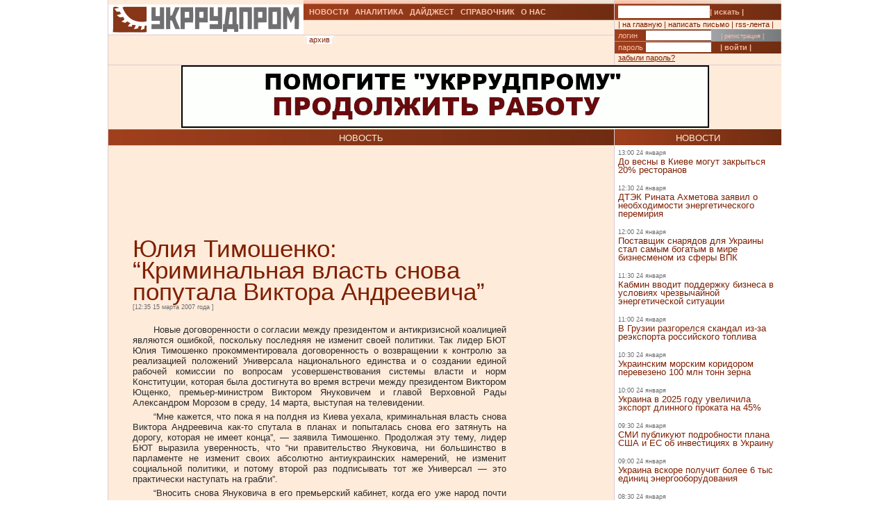

--- FILE ---
content_type: text/html; charset=UTF-8
request_url: https://ukrrudprom.ua/news/xdvhbfdhfg150307.html
body_size: 10406
content:
<!DOCTYPE html PUBLIC "-//W3C//DTD XHTML 1.0 Strict//EN" "http://www.w3.org/TR/xhtml1/DTD/xhtml1-strict.dtd">
<html xmlns="http://www.w3.org/1999/xhtml" xmlns:og="http://ogp.me/ns#" xmlns:fb="http://www.facebook.com/2008/fbml" xmlns:g="http://base.google.com/ns/1.0">
		    <head>
		    <script async type="380aa446a8b27e61c197a8dd-text/javascript" src="https://www.googletagmanager.com/gtag/js?id=G-4JK1V57QK9"></script>
		    <script type="380aa446a8b27e61c197a8dd-text/javascript">
			window.dataLayer = window.dataLayer || [];
			function gtag(){dataLayer.push(arguments);}
			gtag('js', new Date());
			gtag('config', 'G-4JK1V57QK9');
		    </script>
<title>Юлия Тимошенко: &ldquo;Криминальная власть снова попутала Виктора Андреевича&rdquo;</title><meta name="viewport" content="width=device-width, initial-scale=1, minimum-scale=1"></meta><meta property="og:title" content="Юлия Тимошенко: &amp;ldquo;Криминальная власть снова попутала Виктора Андреевича&amp;rdquo;"></meta><meta property="og:description" content=""></meta><meta property="og:image" content="https://ukrrudprom.com/res/i/icons/"></meta><meta property="fb:admins" content="100001472268741,100001700650447"></meta><meta property="og:url" content="http://ukrrudprom.ua/news/xdvhbfdhfg150307.html"></meta><meta property="og:type" content="article"></meta><meta http-equiv="Content-Type" content="text/html; charset=UTF-8"></meta><link href="/res/css/main.css?v=2" rel="stylesheet" type="text/css"></link><meta name="keywords" content=""></meta><script xmlns="" type="380aa446a8b27e61c197a8dd-text/javascript" src="//apis.google.com/js/plusone.js">
    {lang: 'uk'}
    </script></head><script src="/cdn-cgi/scripts/7d0fa10a/cloudflare-static/rocket-loader.min.js" data-cf-settings="380aa446a8b27e61c197a8dd-|49"></script><body onload="ODKL.init();"><div xmlns="" style="position: absolute; z-index: -100; left: -1000px; bottom: -1000px;"><a href="//top100.rambler.ru/top100/"><img src="//counter.rambler.ru/top100.cnt?779308" alt="Rambler's Top100" width="1" height="1" border="0"></a></div>
<div xmlns="" id="header" class="content">
<div class="c1">
<div id="logo"><a href="/" title="Перейти на главную"><img src="/res/i/logo.png" alt=""></a></div>
<div id="menuLang"> </div>
</div>
<div class="c2">
<ul id="menuMain">
<li id="news"><a href="/news">НОВОСТИ</a></li>
<li id="analitycs"><a href="/analytics">АНАЛИТИКА</a></li>
<li id="digest"><a href="/digest">ДАЙДЖЕСТ</a></li>
<li id="reference"><a href="/reference">СПРАВОЧНИК</a></li>
<li id="about"><a href="/about">О НАС</a></li>
</ul>
<div id="rubricName">
<div id=""></div>
<div id="updateTime"></div>
</div>
<ul id="menuSubMain"><li id="archive">| <a href="/news/archive.html">архив</a> |</li></ul>
</div>
<div class="c3">
<div id="quickSearchContainer"><form id="formQuickSearch" action="/search.html" enctype="multipart/form-data" method="get">
<input name="s" type="text"><button type="submit">| искать |</button>
</form></div>
<div id="menuServiceContainer"><div id="menuService">| <a href="">на главную</a> | <a href="/cdn-cgi/l/email-protection#95f0f1fce1fae7d5e0fee7e7e0f1e5e7faf8bbe0f4">написать письмо</a> | <a href="/rss.xml">rss-лента</a> |</div></div>
<div id="loginContainer"><form id="formLogin" action="?action=login" enctype="multipart/form-data" method="post">
<div id="login">
<span>логин</span><input name="loginName" type="text"><a href="/user.html">| регистрация |</a>
</div>
<div id="password">
<span>пароль</span><input name="loginPassword" type="password"><button type="submit">| войти |</button>
</div>
<div id="restorePass"><a href="/passwordReminder.html">забыли пароль?</a></div>
</form></div>
</div>
<div id="bannerTop760">
<script data-cfasync="false" src="/cdn-cgi/scripts/5c5dd728/cloudflare-static/email-decode.min.js"></script><script type="380aa446a8b27e61c197a8dd-text/javascript"><!--//
				   var m3_u = (location.protocol=='https:'?'https://test.ukrrudprom.ua/components/openx/www/delivery/ajs.php':'http://test.ukrrudprom.ua/components/openx/www/delivery/ajs.php');
				   var m3_r = Math.floor(Math.random()*99999999999);
				   if (!document.MAX_used) document.MAX_used = ',';
				   document.write ("<scr"+"ipt type='text/javascript' src='"+m3_u);
				   document.write ("?zoneid=14");
				   document.write ('&amp;cb=' + m3_r);
				   if (document.MAX_used != ',') document.write ("&amp;exclude=" + document.MAX_used);
				   document.write (document.charset ? '&amp;charset='+document.charset : (document.characterSet ? '&amp;charset='+document.characterSet : ''));
				   document.write ("&amp;loc=" + escape(window.location));
				   if (document.referrer) document.write ("&amp;referer=" + escape(document.referrer));
				   if (document.context) document.write ("&context=" + escape(document.context));
				   if (document.mmm_fo) document.write ("&amp;mmm_fo=1");
				   document.write ("'><\/scr"+"ipt>");
				//--></script><noscript><noindex><a rel="nofollow" href="//test.ukrrudprom.ua/components/openx/www/delivery/ck.php?n=ae096c96&amp;cb=INSERT_RANDOM_NUMBER_HERE" target="_blank"><img src="//test.ukrrudprom.ua/components/openx/www/delivery/avw.php?zoneid=14&amp;cb=INSERT_RANDOM_NUMBER_HERE&amp;n=ae096c96" border="0" alt=""></a></noindex></noscript>
</div>
<div style="clear:left;"></div>
</div>
<div id="contentTopContainer"><div id="contentTop" class="content contentPage"><div class="colLeft"><div class="rubric">НОВОСТЬ</div><div class="documentContent"><div class="documentContainer"><div class="banner468textTop"><script xmlns="" type="380aa446a8b27e61c197a8dd-text/javascript"><!--//
				   var m3_u = (location.protocol=='https:'?'https://test.ukrrudprom.ua/components/openx/www/delivery/ajs.php':'http://test.ukrrudprom.ua/components/openx/www/delivery/ajs.php');
				   var m3_r = Math.floor(Math.random()*99999999999);
				   if (!document.MAX_used) document.MAX_used = ',';
				   document.write ("<scr"+"ipt type='text/javascript' src='"+m3_u);
				   document.write ("?zoneid=9");
				   document.write ('&amp;cb=' + m3_r);
				   if (document.MAX_used != ',') document.write ("&amp;exclude=" + document.MAX_used);
				   document.write (document.charset ? '&amp;charset='+document.charset : (document.characterSet ? '&amp;charset='+document.characterSet : ''));
				   document.write ("&amp;loc=" + escape(window.location));
				   if (document.referrer) document.write ("&amp;referer=" + escape(document.referrer));
				   if (document.context) document.write ("&context=" + escape(document.context));
				   if (document.mmm_fo) document.write ("&amp;mmm_fo=1");
				   document.write ("'><\/scr"+"ipt>");
				//--></script><noscript xmlns=""><noindex><a rel="nofollow" href="//test.ukrrudprom.ua/components/openx/www/delivery/ck.php?n=a9a1558b&amp;cb=INSERT_RANDOM_NUMBER_HERE" target="_blank"><img src="//test.ukrrudprom.ua/components/openx/www/delivery/avw.php?zoneid=9&amp;cb=INSERT_RANDOM_NUMBER_HERE&amp;n=a9a1558b" border="0" alt=""></a></noindex></noscript></div><h1>Юлия Тимошенко: &ldquo;Криминальная власть снова попутала Виктора Андреевича&rdquo;</h1><div><span class="datetime">[12:35 15 марта 2007 года
			]</span></div><div xmlns="" id="fb-root"></div>
<script xmlns="" src="//connect.facebook.net/ru_RU/all.js#appId=207337005970640&amp;xfbml=1" type="380aa446a8b27e61c197a8dd-text/javascript"></script><fb:like href="" send="true" width="450" show_faces="false" font=""></fb:like><div class="documentBody"><p align="justify">Новые договоренности о согласии между президентом и антикризисной коалицией являются ошибкой, поскольку последняя не изменит своей политики. Так лидер БЮТ Юлия Тимошенко прокомментировала договоренность о возвращении к контролю за реализацией положений Универсала национального единства и о создании единой рабочей комиссии по вопросам усовершенствования системы власти и норм Конституции, которая была достигнута во время встречи между президентом Виктором Ющенко, премьер-министром Виктором Януковичем и главой Верховной Рады Александром Морозом в среду, 14 марта, выступая на телевидении.</p><p align="justify">&ldquo;Мне кажется, что пока я на полдня из Киева уехала, криминальная власть снова Виктора Андреевича как-то спутала в планах и попыталась снова его затянуть на дорогу, которая не имеет конца&rdquo;, &mdash; заявила Тимошенко. Продолжая эту тему, лидер БЮТ выразила уверенность, что &ldquo;ни правительство Януковича, ни большинство в парламенте не изменит своих абсолютно антиукраинских намерений, не изменит социальной политики, и потому второй раз подписывать тот же Универсал &mdash; это практически наступать на грабли&rdquo;.</p><p align="justify">&ldquo;Вносить снова Януковича в его премьерский кабинет, когда его уже народ почти вынес, &mdash; логики в этом нет&rdquo;, &mdash; подчеркнула Тимошенко. Вместе с тем, она добавила, что еще не видела президента и не разговаривала с ним. &ldquo;Думаю, только при персональной встрече мы сможем понять, что это за события и как их толковать&rdquo;, &mdash; добавила она.</p><p align="justify">Напомним, в среду, 14 марта, после двухчасового совещания первая тройка украинского государства &mdash; Ющенко, Янукович и Мороз, задекларировали возвращение к выполнению положений Универсала национального единства.</p></div><table xmlns="" id="xxtable"><tr>
<td id="xxtd" style="width: 35%"></td>
<td id="xxtd" style="width: 30%;"><noindex><a rel="nofollow" target="blank" href="https://www.facebook.com/sharer.php?u=http://ukrrudprom.ua/news/xdvhbfdhfg150307.html"><img src="/res/i/soc_fb.gif" alt="Добавить в Facebook"></a><a rel="nofollow" target="_blank" href="https://twitter.com/home?status=http://ukrrudprom.ua/news/xdvhbfdhfg150307.html+-+%D0%AE%D0%BB%D0%B8%D1%8F%20%D0%A2%D0%B8%D0%BC%D0%BE%D1%88%D0%B5%D0%BD%D0%BA%D0%BE:%20&amp;ldquo;%D0%9A%D1%80%D0%B8%D0%BC%D0%B8%D0%BD%D0%B0%D0%BB%D1%8C%D0%BD%D0%B0%D1%8F%20%D0%B2%D0%BB%D0%B0%D1%81%D1%82%D1%8C%20%D1%81%D0%BD%D0%BE%D0%B2%D0%B0%20%D0%BF%D0%BE%D0%BF%D1%83%D1%82%D0%B0%D0%BB%D0%B0%20%D0%92%D0%B8%D0%BA%D1%82%D0%BE%D1%80%D0%B0%20%D0%90%D0%BD%D0%B4%D1%80%D0%B5%D0%B5%D0%B2%D0%B8%D1%87%D0%B0&amp;rdquo;"><img src="/res/i/soc_twitter.gif" alt="Добавить в Twitter"></a><a rel="nofollow" target="_blank" href="http://www.livejournal.com/update.bml?event=+-+http://ukrrudprom.ua/news/xdvhbfdhfg150307.html&amp;subject=%D0%AE%D0%BB%D0%B8%D1%8F%20%D0%A2%D0%B8%D0%BC%D0%BE%D1%88%D0%B5%D0%BD%D0%BA%D0%BE:%20&amp;ldquo;%D0%9A%D1%80%D0%B8%D0%BC%D0%B8%D0%BD%D0%B0%D0%BB%D1%8C%D0%BD%D0%B0%D1%8F%20%D0%B2%D0%BB%D0%B0%D1%81%D1%82%D1%8C%20%D1%81%D0%BD%D0%BE%D0%B2%D0%B0%20%D0%BF%D0%BE%D0%BF%D1%83%D1%82%D0%B0%D0%BB%D0%B0%20%D0%92%D0%B8%D0%BA%D1%82%D0%BE%D1%80%D0%B0%20%D0%90%D0%BD%D0%B4%D1%80%D0%B5%D0%B5%D0%B2%D0%B8%D1%87%D0%B0&amp;rdquo;"><img src="/res/i/soc_lj.gif" alt="Добавить в Livejournal"></a><a rel="nofollow" target="blank" href="http://www.linkedin.com/shareArticle?summary=&amp;title=%D0%AE%D0%BB%D0%B8%D1%8F%20%D0%A2%D0%B8%D0%BC%D0%BE%D1%88%D0%B5%D0%BD%D0%BA%D0%BE:%20&amp;ldquo;%D0%9A%D1%80%D0%B8%D0%BC%D0%B8%D0%BD%D0%B0%D0%BB%D1%8C%D0%BD%D0%B0%D1%8F%20%D0%B2%D0%BB%D0%B0%D1%81%D1%82%D1%8C%20%D1%81%D0%BD%D0%BE%D0%B2%D0%B0%20%D0%BF%D0%BE%D0%BF%D1%83%D1%82%D0%B0%D0%BB%D0%B0%20%D0%92%D0%B8%D0%BA%D1%82%D0%BE%D1%80%D0%B0%20%D0%90%D0%BD%D0%B4%D1%80%D0%B5%D0%B5%D0%B2%D0%B8%D1%87%D0%B0&amp;rdquo;&amp;mini=true&amp;url=http://ukrrudprom.ua/news/xdvhbfdhfg150307.html&amp;source=Ukrrudprom"><img src="/res/i/soc_linkedin.gif" alt="Добавить в Linkedin"></a></noindex></td>
<td id="xxtd" style="width: 35%"></td>
</tr></table>
<div xmlns="" class="documentBody links">
<div class="subHeader">Ссылки по теме:</div>
<ul><li><a rel="nofollow" href="http://www.ukrrudprom.com/news/sdfhfdghf140307.html">Президент, премьер и спикер договорились вернуться к Универсалу</a></li></ul>
</div></div><div class="archive"><a href="?print">версия для печати &gt;&gt; </a></div><div class="opinionList"></div><div><div xmlns="" class="opinionForm">
<p>Что скажете, 
				Аноним?</p>
<form id="formLoginComm" action="?action=login" enctype="multipart/form-data" method="post">
<p>Если Вы зарегистрированный пользователь и хотите участвовать в дискуссии — введите<br>свой логин (email) <input name="loginName" type="text" maxLength="64">, пароль <input name="loginPassword" type="password" maxLength="16"> и нажмите <button type="submit">| войти |</button>.</p>
<p>Если Вы еще не зарегистрировались, зайдите на <a href="/user.html" style="text-decoration:underline;">страницу регистрации</a>.</p>
</form>
<form name="opinionForm" id="opinionForm" action="?action=opinionSave" enctype="multipart/form-data" method="post">
<input name="opinionURL" type="hidden" value="/news/xdvhbfdhfg150307.html"><input name="opinionDocLang" type="hidden" value="110025"><textarea id="opinionText" name="opinionText" rows="10" maxlength="2048" class="opinionText"></textarea><table cellpadding="0" cellspacing="2" border="0" style="table-layout: auto; float:left;">
<col style="">
<col style="width: 99%;">
<tr>
<td><img src="/engine/core/controllers/captcha.php" onclick="if (!window.__cfRLUnblockHandlers) return false; this.src='/engine/core/controllers/captcha.php'+'?'+Math.random()" data-cf-modified-380aa446a8b27e61c197a8dd-=""></td>
<td style="vertical-align: middle;"><input name="secretcode" id="secretcode" maxlength="3" type="text"></td>
</tr>
</table>
<p class="opinionFormHelp">Код состоит из цифр и латинских букв, изображенных на картинке. Для перезагрузки кода кликните на картинке.</p>
<div class="formSubmit"><button type="submit">| прокомментировать |</button></div>
</form>
</div></div><div xmlns="" id="socComment">
<script src="//connect.facebook.net/en_US/all.js#xfbml=1" type="380aa446a8b27e61c197a8dd-text/javascript"></script><fb:comments num_posts="2" width="575" migrated="1" href="http://ukrrudprom.ua/news/xdvhbfdhfg150307.html"></fb:comments>
</div>
<div class="banner468textBottom"><script xmlns="" type="380aa446a8b27e61c197a8dd-text/javascript"><!--//
				   var m3_u = (location.protocol=='https:'?'https://test.ukrrudprom.ua/components/openx/www/delivery/ajs.php':'http://test.ukrrudprom.ua/components/openx/www/delivery/ajs.php');
				   var m3_r = Math.floor(Math.random()*99999999999);
				   if (!document.MAX_used) document.MAX_used = ',';
				   document.write ("<scr"+"ipt type='text/javascript' src='"+m3_u);
				   document.write ("?zoneid=10");
				   document.write ('&amp;cb=' + m3_r);
				   if (document.MAX_used != ',') document.write ("&amp;exclude=" + document.MAX_used);
				   document.write (document.charset ? '&amp;charset='+document.charset : (document.characterSet ? '&amp;charset='+document.characterSet : ''));
				   document.write ("&amp;loc=" + escape(window.location));
				   if (document.referrer) document.write ("&amp;referer=" + escape(document.referrer));
				   if (document.context) document.write ("&context=" + escape(document.context));
				   if (document.mmm_fo) document.write ("&amp;mmm_fo=1");
				   document.write ("'><\/scr"+"ipt>");
				//--></script><noscript xmlns=""><noindex><a rel="nofollow" href="//test.ukrrudprom.ua/components/openx/www/delivery/ck.php?n=a52c03d1&amp;cb=INSERT_RANDOM_NUMBER_HERE" target="_blank"><img src="//test.ukrrudprom.ua/components/openx/www/delivery/avw.php?zoneid=10&amp;cb=INSERT_RANDOM_NUMBER_HERE&amp;n=a52c03d1" border="0" alt=""></a></noindex></noscript></div><div class="informers"><script xmlns="" type="380aa446a8b27e61c197a8dd-text/javascript"><!--//
				  var m3_u = (location.protocol=='https:'?'https://test.ukrrudprom.ua/components/openx/www/delivery/ajs.php':'http://test.ukrrudprom.ua/components/openx/www/delivery/ajs.php');
				  var m3_r = Math.floor(Math.random()*99999999999);
				  if (!document.MAX_used) document.MAX_used = ',';
				  document.write ("<scr"+"ipt type='text/javascript' src='"+m3_u);
				  document.write ("?zoneid=17");
				  document.write ('&amp;cb=' + m3_r);
				  if (document.MAX_used != ',') document.write ("&amp;exclude=" + document.MAX_used);
				  document.write (document.charset ? '&amp;charset='+document.charset : (document.characterSet ? '&amp;charset='+document.characterSet : ''));
				  document.write ("&amp;loc=" + escape(window.location));
				  if (document.referrer) document.write ("&amp;referer=" + escape(document.referrer));
				  if (document.context) document.write ("&context=" + escape(document.context));
				  if (document.mmm_fo) document.write ("&amp;mmm_fo=1");
				  document.write ("'><\/scr"+"ipt>");
				//--></script></div></div><div id="contentPageBanner600"><script xmlns="" type="380aa446a8b27e61c197a8dd-text/javascript"><!--//
				   var m3_u = (location.protocol=='https:'?'https://test.ukrrudprom.ua/components/openx/www/delivery/ajs.php':'http://test.ukrrudprom.ua/components/openx/www/delivery/ajs.php');
				   var m3_r = Math.floor(Math.random()*99999999999);
				   if (!document.MAX_used) document.MAX_used = ',';
				   document.write ("<scr"+"ipt type='text/javascript' src='"+m3_u);
				   document.write ("?zoneid=12");
				   document.write ('&amp;cb=' + m3_r);
				   if (document.MAX_used != ',') document.write ("&amp;exclude=" + document.MAX_used);
				   document.write (document.charset ? '&amp;charset='+document.charset : (document.characterSet ? '&amp;charset='+document.characterSet : ''));
				   document.write ("&amp;loc=" + escape(window.location));
				   if (document.referrer) document.write ("&amp;referer=" + escape(document.referrer));
				   if (document.context) document.write ("&context=" + escape(document.context));
				   if (document.mmm_fo) document.write ("&amp;mmm_fo=1");
				   document.write ("'><\/scr"+"ipt>");
				//--></script><noscript xmlns=""><noindex><a rel="nofollow" href="//test.ukrrudprom.ua/components/openx/www/delivery/ck.php?n=a6509416&amp;cb=INSERT_RANDOM_NUMBER_HERE" target="_blank"><img src="//test.ukrrudprom.ua/components/openx/www/delivery/avw.php?zoneid=12&amp;cb=INSERT_RANDOM_NUMBER_HERE&amp;n=a6509416" border="0" alt=""></a></noindex></noscript>
<script xmlns="" type="380aa446a8b27e61c197a8dd-text/javascript"><!--//
				   var m3_u = (location.protocol=='https:'?'https://test.ukrrudprom.ua/components/openx/www/delivery/ajs.php':'http://test.ukrrudprom.ua/components/openx/www/delivery/ajs.php');
				   var m3_r = Math.floor(Math.random()*99999999999);
				   if (!document.MAX_used) document.MAX_used = ',';
				   document.write ("<scr"+"ipt type='text/javascript' src='"+m3_u);
				   document.write ("?zoneid=13");
				   document.write ('&amp;cb=' + m3_r);
				   if (document.MAX_used != ',') document.write ("&amp;exclude=" + document.MAX_used);
				   document.write (document.charset ? '&amp;charset='+document.charset : (document.characterSet ? '&amp;charset='+document.characterSet : ''));
				   document.write ("&amp;loc=" + escape(window.location));
				   if (document.referrer) document.write ("&amp;referer=" + escape(document.referrer));
				   if (document.context) document.write ("&context=" + escape(document.context));
				   if (document.mmm_fo) document.write ("&amp;mmm_fo=1");
				   document.write ("'><\/scr"+"ipt>");
				//--></script><noscript xmlns=""><noindex><a rel="nofollow" href="//test.ukrrudprom.ua/components/openx/www/delivery/ck.php?n=a1ea49cc&amp;cb=INSERT_RANDOM_NUMBER_HERE" target="_blank"><img src="//test.ukrrudprom.ua/components/openx/www/delivery/avw.php?zoneid=13&amp;cb=INSERT_RANDOM_NUMBER_HERE&amp;n=a1ea49cc" border="0" alt=""></a></noindex></noscript></div></div><div class="colRight"><script xmlns="" type="380aa446a8b27e61c197a8dd-text/javascript"><!--//
                var m3_u = (location.protocol=='https:'?'https://test.ukrrudprom.ua/components/openx/www/delivery/ajs.php':'http://test.ukrrudprom.ua/components/openx/www/delivery/ajs.php');
                var m3_r = Math.floor(Math.random()*99999999999);
                if (!document.MAX_used) document.MAX_used = ',';
                document.write ("<scr"+"ipt type='text/javascript' src='"+m3_u);
                document.write ("?zoneid=8");
                document.write ('&amp;cb=' + m3_r);
                if (document.MAX_used != ',') document.write ("&amp;exclude=" + document.MAX_used);
                document.write (document.charset ? '&amp;charset='+document.charset : (document.characterSet ? '&amp;charset='+document.characterSet : ''));
                document.write ("&amp;loc=" + escape(window.location));
                if (document.referrer) document.write ("&amp;referer=" + escape(document.referrer));
                if (document.context) document.write ("&context=" + escape(document.context));
                if (document.mmm_fo) document.write ("&amp;mmm_fo=1");
                document.write ("'><\/scr"+"ipt>");
                //--></script><noscript xmlns=""><noindex><a rel="nofollow" href="//test.ukrrudprom.ua/components/openx/www/delivery/ck.php?n=ac3d32ff&amp;cb=INSERT_RANDOM_NUMBER_HERE" target="_blank"><img src="//test.ukrrudprom.ua/components/openx/www/delivery/avw.php?zoneid=8&amp;cb=INSERT_RANDOM_NUMBER_HERE&amp;n=ac3d32ff" border="0" alt=""></a></noindex></noscript>
<a href="/news"><div class="rubric">НОВОСТИ</div></a><div xmlns="" class="newsItem">
<p class="datetime">13:00 24 января</p>
<h3><a href="/news/Do_vesni_v_Kieve_mogut_zakritsya_20_restoranov.html">До весны в Киеве могут закрыться 20% ресторанов</a></h3>
</div>
<div xmlns="" class="newsItem">
<p class="datetime">12:30 24 января</p>
<h3><a href="/news/DTEK__Rinata_Ahmetova_zayavil_o_neobhodimosti_energeticheskogo_peremiriya.html">ДТЭК  Рината Ахметова заявил о необходимости энергетического перемирия</a></h3>
</div>
<div xmlns="" class="newsItem">
<p class="datetime">12:00 24 января</p>
<h3><a href="/news/Postavshchik_snaryadov_dlya_Ukraini_stal_samim_bogatim_v_mire_biznesmenom_iz_sferi_VPK.html">Поставщик снарядов для Украины стал самым богатым в мире бизнесменом из сферы ВПК</a></h3>
</div>
<div xmlns="" class="newsItem">
<p class="datetime">11:30 24 января</p>
<h3><a href="/news/Kabmin_vvodit_poddergku_biznesa_v_usloviyah_chrezvichaynoy_energeticheskoy_situatsii.html">Кабмин вводит поддержку бизнеса в условиях чрезвычайной энергетической ситуации</a></h3>
</div>
<div xmlns="" class="newsItem">
<p class="datetime">11:00 24 января</p>
<h3><a href="/news/V_Gruzii_razgorelsya_skandal_izza_reeksporta_rossiyskogo_topliva.html">В Грузии разгорелся скандал из-за реэкспорта российского топлива</a></h3>
</div>
<div xmlns="" class="newsItem">
<p class="datetime">10:30 24 января</p>
<h3><a href="/news/Ukrainskim_morskim_koridorom_perevezeno_100_mln_tonn_zerna.html">Украинским морским коридором перевезено 100 млн тонн зерна</a></h3>
</div>
<div xmlns="" class="newsItem">
<p class="datetime">10:00 24 января</p>
<h3><a href="/news/Ukraina_v_2025_godu_uvelichila_eksport_dlinnogo_prokata_na_45.html">Украина в 2025 году увеличила экспорт длинного проката на 45%</a></h3>
</div>
<div xmlns="" class="newsItem">
<p class="datetime">09:30 24 января</p>
<h3><a href="/news/SMI_publikuyut_podrobnosti_plana_SSHA_i_ES_ob_investitsiyah_v_Ukrainu.html">СМИ публикуют подробности плана США и ЕС об инвестициях в Украину</a></h3>
</div>
<div xmlns="" class="newsItem">
<p class="datetime">09:00 24 января</p>
<h3><a href="/news/Ukraina_vskore_poluchit_bolee_6_tis_edinits_energooborudovaniya.html">Украина вскоре получит более 6 тыс единиц энергооборудования </a></h3>
</div>
<div xmlns="" class="newsItem lastItem">
<p class="datetime">08:30 24 января</p>
<h3><a href="/news/Tret_ukrainskih_proizvoditeley_masla_priostanovili_rabotu.html">Треть украинских производителей масла приостановили работу</a></h3>
</div>
<div class="archive"><a href="/news">все новости &gt;&gt; </a></div><a href="/analytics"><div class="rubric">АНАЛИТИКА</div></a><div xmlns="" class="digestItem">
<h2><a href="/analytics/Firtashevskiy_pederast_Oleg_TSyura_pitaetsya_udalit_statyu_o_svoih_nemetskoshveytsarskih_prokladkah.html">Фирташевский педераст Олег Цюра пытается удалить статью о своих немецко-швейцарских прокладках</a></h2>
<p class="datetime">[18:25 10 января]</p>
<p class="author">[Редакция ]</p>
<p><a href="/analytics/Firtashevskiy_pederast_Oleg_TSyura_pitaetsya_udalit_statyu_o_svoih_nemetskoshveytsarskih_prokladkah.html">Гул сообщает, что по решения суда пытается удалить из результатов поиска на следующих локальных сервисах: https://www.google.ae, https://www.google.ch, https://www.google.li, https://www.google.com.sa, https://www.google.co.uk следующую статью. </a></p>
</div>
<div xmlns="" class="digestItem">
<h2><a href="/analytics/Gryazniy_Budda.html">Грязный Будда</a></h2>
<p class="datetime">[11:14 03 января]</p>
<p class="author">[Так говорил ChatGPT]</p>
<p><a href="/analytics/Gryazniy_Budda.html">Если Буданов действительно станет одним из претендентов на президентство, вокруг него почти сразу начнётся не про программы и реформы, а про кто с кем связан, кто что крышует, где чьи деньги и почему были те или иные контакты во время войны. Эта попытка собрать в одном месте самые уязвимые и “грязные” сюжеты, которые уже гуляют в медийном поле (и те, что наверняка достанут из ящиков), чтобы понять: чем именно его могут атаковать и где он может посыпаться.</a></p>
</div>
<div xmlns="" class="digestItem">
<h2><a href="/analytics/Zelenskiy_klyanchit_garantii_u_Zalugnogo.html">Зеленский клянчит гарантии у Залужного </a></h2>
<p class="datetime">[14:45 31 декабря]</p>
<p class="author">[Так говорил ChatGPT]</p>
<p><a href="/analytics/Zelenskiy_klyanchit_garantii_u_Zalugnogo.html">На фоне президентских выборов в Украине в 2026 году и устойчивого лидерства Валерия Залужного, действующая власть просчитывает сценарий транзита и пытается зафиксировать условия личной безопасности после ухода. Какие “гарантии” могут быть ключевыми для Зеленского и его окружения и как на конфигурацию таких договорённостей влияют украинские прецеденты передачи власти и фактор западного контроля?</a></p>
</div>
<div class="archive"><a href="/analytics">вся аналитика &gt;&gt; </a></div><a href="/digest"><div class="rubric">ДАЙДЖЕСТ</div></a><div xmlns="" class="digestItem">
<h2><a href="/digest/Ukrainskiy_general_k_vesne_rossiyskaya_armiya_budet_istoshchena_v_boyah_za_Pokrovsk_i_Mirnograd.html">Украинский генерал: к весне российская армия будет истощена в боях за Покровск и Мирноград</a></h2>
<p class="datetime">[22:12 24 января]</p>
<p class="author">[BBC News Русская служба, 24 января 2026]</p>
<p><a href="/digest/Ukrainskiy_general_k_vesne_rossiyskaya_armiya_budet_istoshchena_v_boyah_za_Pokrovsk_i_Mirnograd.html">Большая агломерация промышленных городов Покровска и Мирнограда в Донецкой области — одна из главных целей российского наступления. Здесь Россия сконцентрировала свою самую крупную и мощную группировку. В конце прошлого года Кремль объявил о полной оккупации этих городов. В реальности это не так.</a></p>
</div>
<div xmlns="" class="digestItem">
<h2><a href="/digest/Evropa_pokazivaet_Trampu_zubi_Kak_konflikt_izza_Grenlandii_zastavlyaet_evropeytsev_ne_delikatnichat_s_prezidentom_SSHA.html">Европа показывает Трампу зубы. Как конфликт из-за Гренландии заставляет европейцев не деликатничать с президентом США</a></h2>
<p class="datetime">[10:40 21 января]</p>
<p class="author">[BBC News Русская служба, 20 января 2026]</p>
<p><a href="/digest/Evropa_pokazivaet_Trampu_zubi_Kak_konflikt_izza_Grenlandii_zastavlyaet_evropeytsev_ne_delikatnichat_s_prezidentom_SSHA.html">У Европы снова проблемы. В понедельник Дональд Трамп поднял ставки, заявив, что Соединенные Штаты должны заполучить Гренландию по соображениям национальной безопасности.</a></p>
</div>
<div xmlns="" class="digestItem">
<h2><a href="/digest/Samiy_molodoy_v_komande_Zelenskogo_Kak_Mihail_Fedorov_okazalsya_v_kresle_ministra_oboroni.html">Самый молодой в команде Зеленского. Как Михаил Федоров оказался в кресле министра обороны?</a></h2>
<p class="datetime">[07:00 21 января]</p>
<p class="author">[BBC News Русская служба, 21 января 2026]</p>
<p><a href="/digest/Samiy_molodoy_v_komande_Zelenskogo_Kak_Mihail_Fedorov_okazalsya_v_kresle_ministra_oboroni.html">Михаил Федоров — один из тех новых людей, кто в 2019 году пришел в украинскую политику вместе с Владимиром Зеленским. Одновременно с этим он — один из немногих, кто на протяжении всех этих лет неизменно остается рядом с президентом и пользуется его огромным доверием. </a></p>
</div>
<div class="archive"><a href="/digest">весь дайджест &gt;&gt; </a></div></div><div style="clear:left;"></div></div></div><div xmlns="" id="mainBottomMenuContainer" class="content">
<div class="colLeft"><ul id="menuMainBottom">
<li id="news"><a href="/news">НОВОСТИ</a></li>
<li id="analitycs"><a href="/analytics">АНАЛИТИКА</a></li>
<li id="digest"><a href="/digest">ДАЙДЖЕСТ</a></li>
<li id="reference"><a href="/reference">СПРАВОЧНИК</a></li>
<li id="market"><a href="/market">БИРЖА</a></li>
<li id="about"><a href="/about">О НАС</a></li>
</ul></div>
<div class="colRight rubrik">ПАРТНЁРЫ</div>
<div style="clear:left;"></div>
</div>
<div xmlns="" id="partnersList" class="content">
<div class="colLeft">
<div id="banner468_3">
<script type="380aa446a8b27e61c197a8dd-text/javascript"><!--//
				   var m3_u = (location.protocol=='https:'?'https://test.ukrrudprom.ua/components/openx/www/delivery/ajs.php':'http://test.ukrrudprom.ua/components/openx/www/delivery/ajs.php');
				   var m3_r = Math.floor(Math.random()*99999999999);
				   if (!document.MAX_used) document.MAX_used = ',';
				   document.write ("<scr"+"ipt type='text/javascript' src='"+m3_u);
				   document.write ("?zoneid=11");
				   document.write ('&amp;cb=' + m3_r);
				   if (document.MAX_used != ',') document.write ("&amp;exclude=" + document.MAX_used);
				   document.write (document.charset ? '&amp;charset='+document.charset : (document.characterSet ? '&amp;charset='+document.characterSet : ''));
				   document.write ("&amp;loc=" + escape(window.location));
				   if (document.referrer) document.write ("&amp;referer=" + escape(document.referrer));
				   if (document.context) document.write ("&context=" + escape(document.context));
				   if (document.mmm_fo) document.write ("&amp;mmm_fo=1");
				   document.write ("'><\/scr"+"ipt>");
				//--></script><noscript><noindex><a rel="nofollow" href="//test.ukrrudprom.ua/components/openx/www/delivery/ck.php?n=a2bbdf19&amp;cb=INSERT_RANDOM_NUMBER_HERE" target="_blank"><img src="//test.ukrrudprom.ua/components/openx/www/delivery/avw.php?zoneid=11&amp;cb=INSERT_RANDOM_NUMBER_HERE&amp;n=a2bbdf19" border="0" alt=""></a></noindex></noscript>
</div>
<div id="textads_1">
<style>
						#textads_1 p {font-size:0.6em !important;padding:5px;}
						#textads_1 a:hover {color:black;}
						#textads_rubric {text-align: center;font-size:11px;border-bottom: 1px solid #DBCBD1;margin-top: 10px;color:#8C939B;}
		            </style>
<div id="textads_rubric">pекламные ссылки</div>
<p><script type="380aa446a8b27e61c197a8dd-text/javascript"><!--//
				   var m3_u = (location.protocol=='https:'?'https://test.ukrrudprom.ua/components/openx/www/delivery/ajs.php':'http://test.ukrrudprom.ua/components/openx/www/delivery/ajs.php');
				   var m3_r = Math.floor(Math.random()*99999999999);
				   if (!document.MAX_used) document.MAX_used = ',';
				   document.write ("<scr"+"ipt type='text/javascript' src='"+m3_u);
				   document.write ("?zoneid=15");
				   document.write ('&amp;cb=' + m3_r);
				   if (document.MAX_used != ',') document.write ("&amp;exclude=" + document.MAX_used);
				   document.write (document.charset ? '&amp;charset='+document.charset : (document.characterSet ? '&amp;charset='+document.characterSet : ''));
				   document.write ("&amp;loc=" + escape(window.location));
				   if (document.referrer) document.write ("&amp;referer=" + escape(document.referrer));
				   if (document.context) document.write ("&context=" + escape(document.context));
				   if (document.mmm_fo) document.write ("&amp;mmm_fo=1");
				   document.write ("'><\/scr"+"ipt>");
				//--></script></p>
</div>
</div>
<div class="colRight"><div id="partners">
<a href="//www.ukrrudprom.ua" target="_blank"><img src="/res/i/urplogo.gif" border="0" height="1" width="88" style="visibility:hidden"></a><a href="//www.ukrrudprom.ua" target="_blank"><img src="/res/i/urplogo.gif" border="0" height="1" width="88" style="visibility:hidden"></a><noindex><a rel="nofollow" href="//www.restoran.ua/" title="Рестораны Украины" target="_blank"><img src="/res/i/b/RestoranUA.gif" border="0" height="31" width="88"></a></noindex><noindex><a rel="nofollow" href="//www.readmetal.com/" target="_blank"><img src="/res/i/b/KnopkaMetal.gif" width="88" title="Металл - обзор и аналитика металлургического сектора Украины" border="0" height="31"></a></noindex><noindex><a rel="nofollow" href="//lenty.ru/" target="_blank"><img src="/res/i/b/lenty.gif" idth="88" title="Ленты" border="0" height="31"></a></noindex>
</div></div>
<div style="clear:left;"></div>
</div>
<div xmlns="" id="copyrights" class="content">
<div class="colLeft">
					
						<!-- metaltop -->
						<!-- lmlinks start --><!--lm_php_ver=1.5--><!-- <ml_code></ml_code> --><!--<ml_code_response><ml_getver>6.3.3</ml_getver></ml_code_response>--><!-- <ml_code></ml_code> --><!--<ml_code_response><ml_getver>6.3.3</ml_getver></ml_code_response>--><!--2656036785129--><div id='kZi2_2656036785129'></div><!--58929ad3--><!--b087d9d1--><!--9c7ec26b--><!--da5bb5de--><!--<ingots><ingots><ingots_version>2.2</ingots_version></ingots></ingots>--><!--<ingots><ingots><ingots_fversion>2.2f</ingots_fversion></ingots></ingots>--><!--<kappusto><kappusto><kappusto_version>1.3.3</kappusto_version></kappusto></kappusto>--><megaindex_noindex></megaindex_noindex><!-- links will appear here -->

<script type="380aa446a8b27e61c197a8dd-text/javascript">
<!--
var _acic={dataProvider:10};(function(){var e=document.createElement("script");e.type="text/javascript";e.async=true;e.src="//www.acint.net/aci.js";var t=document.getElementsByTagName("script")[0];t.parentNode.insertBefore(e,t)})()
//-->
</script>

<!-- lmlinks end -->
						<!-- bigmir)net TOP 100 --><noindex><a rel="nofollow" href="//www.bigmir.net/" target="_blank" onClick="if (!window.__cfRLUnblockHandlers) return false; img = new Image();img.src=&quot;//www.bigmir.net/?cl=87430&quot;;" data-cf-modified-380aa446a8b27e61c197a8dd-=""><script language="javascript" type="380aa446a8b27e61c197a8dd-text/javascript"><!--
						bmQ='<img src=//c.bigmir.net/?s87430&t8'
						bmD=document
						bmD.cookie="b=b"
						if(bmD.cookie)bmQ+='&c1'
						//--></script><script language="javascript1.2" type="380aa446a8b27e61c197a8dd-text/javascript"><!-- 
						bmS=screen;bmQ+='&d'+(bmS.colorDepth?bmS.colorDepth:bmS.pixelDepth)+"&r"+bmS.width;
						//--></script><script language="javascript" type="380aa446a8b27e61c197a8dd-text/javascript"><!--
						bmF = bmD.referrer.slice(7);
						((bmI=bmF.indexOf('/'))!=-1)?(bmF=bmF.substring(0,bmI)):(bmI=bmF.length);
						if(bmF!=window.location.href.substring(7,7+bmI))bmQ+='&f'+escape(bmD.referrer);
						bmD.write(bmQ+" border=0 width=88 height=31 alt='bigmir TOP100'>");
						//--></script></a></noindex>
						<!-- miavia --><noindex><a rel="nofollow" href="//miavia.net/"><img src="/res/i/b/miavia.gif" width="88" height="31" alt="miavia estudia" border="0" /></a></noindex>
					
				</div>
<div class="colRight">
<p>(c) Укррудпром — новости металлургии: цветная металлургия, черная металлургия, металлургия Украины</p>
<p>При цитировании и использовании материалов ссылка на <a href="//www.ukrrudprom.ua/">www.ukrrudprom.ua</a> обязательна. Перепечатка, копирование или воспроизведение информации, содержащей ссылку на агентства "Iнтерфакс-Україна", "Українськi Новини" в каком-либо виде строго запрещены</p>
<p>Сделано в miavia estudia.</p>
</div>
<div style="clear:left;"></div>
</div>
<script type="380aa446a8b27e61c197a8dd-text/javascript">//><!--
		var pp_gemius_identifier = new String('ofhAUn9Vx02HArtrffVl8ZaFDkadaGcTg85xsp6M943.I7');
		//--><!</script><script xmlns="" type="380aa446a8b27e61c197a8dd-text/javascript">
			var gaJsHost = (("https:" == document.location.protocol) ? "https://ssl." : "http://www.");
			document.write(unescape("%3Cscript src='" + gaJsHost + "google-analytics.com/ga.js' type='text/javascript'%3E%3C/script%3E"));
		</script><script xmlns="" type="380aa446a8b27e61c197a8dd-text/javascript">
			try {
			var pageTracker = _gat._getTracker("UA-6357829-1");
			pageTracker._trackPageview();
			} catch(err) {}
		</script><script xmlns="" type="380aa446a8b27e61c197a8dd-text/javascript" src="//ukrrudprom.ua/res/js/xgemius.js"></script><script src="/cdn-cgi/scripts/7d0fa10a/cloudflare-static/rocket-loader.min.js" data-cf-settings="380aa446a8b27e61c197a8dd-|49" defer></script></body></html>


--- FILE ---
content_type: text/javascript; charset=UTF-8
request_url: https://test.ukrrudprom.ua/components/openx/www/delivery/ajs.php?zoneid=13&cb=61332445148&charset=UTF-8&loc=https%3A//ukrrudprom.ua/news/xdvhbfdhfg150307.html
body_size: 282
content:
var OX_bf286f3d = '';
OX_bf286f3d += "<"+"script async src=\"//pagead2.googlesyndication.com/pagead/js/adsbygoogle.js\"><"+"/script>\n";
OX_bf286f3d += "<"+"!-- ?????????? - 120*600 -->\n";
OX_bf286f3d += "<"+"ins class=\"adsbygoogle\"\n";
OX_bf286f3d += "style=\"display:inline-block;width:120px;height:600px\"\n";
OX_bf286f3d += "data-ad-client=\"ca-pub-3129371210207210\"\n";
OX_bf286f3d += "data-ad-slot=\"6749869285\"><"+"/ins>\n";
OX_bf286f3d += "<"+"script>\n";
OX_bf286f3d += "(adsbygoogle = window.adsbygoogle || []).push({});\n";
OX_bf286f3d += "<"+"/script><"+"div id=\'beacon_cb4113bae5\' style=\'position: absolute; left: 0px; top: 0px; visibility: hidden;\'><"+"img src=\'https://test.ukrrudprom.ua/components/openx/www/delivery/lg.php?bannerid=1033&amp;campaignid=39&amp;zoneid=13&amp;loc=https%3A%2F%2Fukrrudprom.ua%2Fnews%2Fxdvhbfdhfg150307.html&amp;cb=cb4113bae5\' width=\'0\' height=\'0\' alt=\'\' style=\'width: 0px; height: 0px;\' /><"+"/div>\n";
document.write(OX_bf286f3d);


--- FILE ---
content_type: text/javascript; charset=UTF-8
request_url: https://test.ukrrudprom.ua/components/openx/www/delivery/ajs.php?zoneid=12&cb=38524047255&charset=UTF-8&loc=https%3A//ukrrudprom.ua/news/xdvhbfdhfg150307.html
body_size: 185
content:
var OX_4b75df6c = '';
OX_4b75df6c += "<"+"script async src=\"//pagead2.googlesyndication.com/pagead/js/adsbygoogle.js\"><"+"/script>\n";
OX_4b75df6c += "<"+"!-- ?????????? - 120*600 -->\n";
OX_4b75df6c += "<"+"ins class=\"adsbygoogle\"\n";
OX_4b75df6c += "style=\"display:inline-block;width:120px;height:600px\"\n";
OX_4b75df6c += "data-ad-client=\"ca-pub-3129371210207210\"\n";
OX_4b75df6c += "data-ad-slot=\"6749869285\"><"+"/ins>\n";
OX_4b75df6c += "<"+"script>\n";
OX_4b75df6c += "(adsbygoogle = window.adsbygoogle || []).push({});\n";
OX_4b75df6c += "<"+"/script><"+"div id=\'beacon_b9a6731c53\' style=\'position: absolute; left: 0px; top: 0px; visibility: hidden;\'><"+"img src=\'https://test.ukrrudprom.ua/components/openx/www/delivery/lg.php?bannerid=1033&amp;campaignid=39&amp;zoneid=12&amp;loc=https%3A%2F%2Fukrrudprom.ua%2Fnews%2Fxdvhbfdhfg150307.html&amp;cb=b9a6731c53\' width=\'0\' height=\'0\' alt=\'\' style=\'width: 0px; height: 0px;\' /><"+"/div>\n";
document.write(OX_4b75df6c);


--- FILE ---
content_type: text/javascript; charset=UTF-8
request_url: https://test.ukrrudprom.ua/components/openx/www/delivery/ajs.php?zoneid=15&cb=25009638589&charset=UTF-8&loc=https%3A//ukrrudprom.ua/news/xdvhbfdhfg150307.html
body_size: 1583
content:
var OX_95bcb1e2 = '';
OX_95bcb1e2 += "<"+"a href=\"http://www.ukrrudprom.com/\">Укррудпром<"+"/a>\n";
OX_95bcb1e2 += "<"+"a href=\"http://www.compromat.ua/\">Компромат<"+"/a>\n";
OX_95bcb1e2 += "<"+"a href=\"https://camping-city.vn.ua/\">Онлайн казино бонуси<"+"/a>\n";
OX_95bcb1e2 += "<"+"br>\n";
OX_95bcb1e2 += "<"+"!-- Quantcast Choice. Consent Manager Tag v2.0 (for TCF 2.0) -->\n";
OX_95bcb1e2 += "<"+"script type=\"text/javascript\" async=\"true\">\n";
OX_95bcb1e2 += "(function() {\n";
OX_95bcb1e2 += "var host = \'www.themoneytizer.com\';\n";
OX_95bcb1e2 += "var element = document.createElement(\'script\');\n";
OX_95bcb1e2 += "var firstScript = document.getElementsByTagName(\'script\')[0];\n";
OX_95bcb1e2 += "var url = \'https://quantcast.mgr.consensu.org\'\n";
OX_95bcb1e2 += ".concat(\'/choice/\', \'6Fv0cGNfc_bw8\', \'/\', host, \'/choice.js\');\n";
OX_95bcb1e2 += "var uspTries = 0;\n";
OX_95bcb1e2 += "var uspTriesLimit = 3;\n";
OX_95bcb1e2 += "element.async = true;\n";
OX_95bcb1e2 += "element.type = \'text/javascript\';\n";
OX_95bcb1e2 += "element.src = url;\n";
OX_95bcb1e2 += "firstScript.parentNode.insertBefore(element, firstScript);\n";
OX_95bcb1e2 += "function makeStub() {\n";
OX_95bcb1e2 += "var TCF_LOCATOR_NAME = \'__tcfapiLocator\';\n";
OX_95bcb1e2 += "var queue = [];\n";
OX_95bcb1e2 += "var win = window;\n";
OX_95bcb1e2 += "var cmpFrame;\n";
OX_95bcb1e2 += "function addFrame() {\n";
OX_95bcb1e2 += "var doc = win.document;\n";
OX_95bcb1e2 += "var otherCMP = !!(win.frames[TCF_LOCATOR_NAME]);\n";
OX_95bcb1e2 += "if (!otherCMP) {\n";
OX_95bcb1e2 += "if (doc.body) {\n";
OX_95bcb1e2 += "var iframe = doc.createElement(\'iframe\');\n";
OX_95bcb1e2 += "iframe.style.cssText = \'display:none\';\n";
OX_95bcb1e2 += "iframe.name = TCF_LOCATOR_NAME;\n";
OX_95bcb1e2 += "doc.body.appendChild(iframe);\n";
OX_95bcb1e2 += "} else {\n";
OX_95bcb1e2 += "setTimeout(addFrame, 5);\n";
OX_95bcb1e2 += "}\n";
OX_95bcb1e2 += "}\n";
OX_95bcb1e2 += "return !otherCMP;\n";
OX_95bcb1e2 += "}\n";
OX_95bcb1e2 += "function tcfAPIHandler() {\n";
OX_95bcb1e2 += "var gdprApplies;\n";
OX_95bcb1e2 += "var args = arguments;\n";
OX_95bcb1e2 += "if (!args.length) {\n";
OX_95bcb1e2 += "return queue;\n";
OX_95bcb1e2 += "} else if (args[0] === \'setGdprApplies\') {\n";
OX_95bcb1e2 += "if (\n";
OX_95bcb1e2 += "args.length > 3 &&\n";
OX_95bcb1e2 += "args[2] === 2 &&\n";
OX_95bcb1e2 += "typeof args[3] === \'boolean\'\n";
OX_95bcb1e2 += ") {\n";
OX_95bcb1e2 += "gdprApplies = args[3];\n";
OX_95bcb1e2 += "if (typeof args[2] === \'function\') {\n";
OX_95bcb1e2 += "args[2](\'set\', true);\n";
OX_95bcb1e2 += "}\n";
OX_95bcb1e2 += "}\n";
OX_95bcb1e2 += "} else if (args[0] === \'ping\') {\n";
OX_95bcb1e2 += "var retr = {\n";
OX_95bcb1e2 += "gdprApplies: gdprApplies,\n";
OX_95bcb1e2 += "cmpLoaded: false,\n";
OX_95bcb1e2 += "cmpStatus: \'stub\'\n";
OX_95bcb1e2 += "};\n";
OX_95bcb1e2 += "if (typeof args[2] === \'function\') {\n";
OX_95bcb1e2 += "args[2](retr);\n";
OX_95bcb1e2 += "}\n";
OX_95bcb1e2 += "} else {\n";
OX_95bcb1e2 += "queue.push(args);\n";
OX_95bcb1e2 += "}\n";
OX_95bcb1e2 += "}\n";
OX_95bcb1e2 += "function postMessageEventHandler(event) {\n";
OX_95bcb1e2 += "var msgIsString = typeof event.data === \'string\';\n";
OX_95bcb1e2 += "var json = {};\n";
OX_95bcb1e2 += "try {\n";
OX_95bcb1e2 += "if (msgIsString) {\n";
OX_95bcb1e2 += "json = JSON.parse(event.data);\n";
OX_95bcb1e2 += "} else {\n";
OX_95bcb1e2 += "json = event.data;\n";
OX_95bcb1e2 += "}\n";
OX_95bcb1e2 += "} catch (ignore) {}\n";
OX_95bcb1e2 += "var payload = json.__tcfapiCall;\n";
OX_95bcb1e2 += "if (payload) {\n";
OX_95bcb1e2 += "window.__tcfapi(\n";
OX_95bcb1e2 += "payload.command,\n";
OX_95bcb1e2 += "payload.version,\n";
OX_95bcb1e2 += "function(retValue, success) {\n";
OX_95bcb1e2 += "var returnMsg = {\n";
OX_95bcb1e2 += "__tcfapiReturn: {\n";
OX_95bcb1e2 += "returnValue: retValue,\n";
OX_95bcb1e2 += "success: success,\n";
OX_95bcb1e2 += "callId: payload.callId\n";
OX_95bcb1e2 += "}\n";
OX_95bcb1e2 += "};\n";
OX_95bcb1e2 += "if (msgIsString) {\n";
OX_95bcb1e2 += "returnMsg = JSON.stringify(returnMsg);\n";
OX_95bcb1e2 += "}\n";
OX_95bcb1e2 += "event.source.postMessage(returnMsg, \'*\');\n";
OX_95bcb1e2 += "},\n";
OX_95bcb1e2 += "payload.parameter\n";
OX_95bcb1e2 += ");\n";
OX_95bcb1e2 += "}\n";
OX_95bcb1e2 += "}\n";
OX_95bcb1e2 += "while (win) {\n";
OX_95bcb1e2 += "try {\n";
OX_95bcb1e2 += "if (win.frames[TCF_LOCATOR_NAME]) {\n";
OX_95bcb1e2 += "cmpFrame = win;\n";
OX_95bcb1e2 += "break;\n";
OX_95bcb1e2 += "}\n";
OX_95bcb1e2 += "} catch (ignore) {}\n";
OX_95bcb1e2 += "if (win === window.top) {\n";
OX_95bcb1e2 += "break;\n";
OX_95bcb1e2 += "}\n";
OX_95bcb1e2 += "win = win.parent;\n";
OX_95bcb1e2 += "}\n";
OX_95bcb1e2 += "if (!cmpFrame) {\n";
OX_95bcb1e2 += "addFrame();\n";
OX_95bcb1e2 += "win.__tcfapi = tcfAPIHandler;\n";
OX_95bcb1e2 += "win.addEventListener(\'message\', postMessageEventHandler, false);\n";
OX_95bcb1e2 += "}\n";
OX_95bcb1e2 += "};\n";
OX_95bcb1e2 += "if (typeof module !== \'undefined\') {\n";
OX_95bcb1e2 += "module.exports = makeStub;\n";
OX_95bcb1e2 += "} else {\n";
OX_95bcb1e2 += "makeStub();\n";
OX_95bcb1e2 += "}\n";
OX_95bcb1e2 += "var uspStubFunction = function() {\n";
OX_95bcb1e2 += "var arg = arguments;\n";
OX_95bcb1e2 += "if (typeof window.__uspapi !== uspStubFunction) {\n";
OX_95bcb1e2 += "setTimeout(function() {\n";
OX_95bcb1e2 += "if (typeof window.__uspapi !== \'undefined\') {\n";
OX_95bcb1e2 += "window.__uspapi.apply(window.__uspapi, arg);\n";
OX_95bcb1e2 += "}\n";
OX_95bcb1e2 += "}, 500);\n";
OX_95bcb1e2 += "}\n";
OX_95bcb1e2 += "};\n";
OX_95bcb1e2 += "var checkIfUspIsReady = function() {\n";
OX_95bcb1e2 += "uspTries++;\n";
OX_95bcb1e2 += "if (window.__uspapi === uspStubFunction && uspTries <"+" uspTriesLimit) {\n";
OX_95bcb1e2 += "console.warn(\'USP is not accessible\');\n";
OX_95bcb1e2 += "} else {\n";
OX_95bcb1e2 += "clearInterval(uspInterval);\n";
OX_95bcb1e2 += "}\n";
OX_95bcb1e2 += "};\n";
OX_95bcb1e2 += "if (typeof window.__uspapi === \'undefined\') {\n";
OX_95bcb1e2 += "window.__uspapi = uspStubFunction;\n";
OX_95bcb1e2 += "var uspInterval = setInterval(checkIfUspIsReady, 6000);\n";
OX_95bcb1e2 += "}\n";
OX_95bcb1e2 += "})();\n";
OX_95bcb1e2 += "<"+"/script>\n";
OX_95bcb1e2 += "<"+"!-- End Quantcast Choice. Consent Manager Tag v2.0 (for TCF 2.0) --><"+"div id=\'beacon_d37852c13b\' style=\'position: absolute; left: 0px; top: 0px; visibility: hidden;\'><"+"img src=\'https://test.ukrrudprom.ua/components/openx/www/delivery/lg.php?bannerid=24&amp;campaignid=6&amp;zoneid=15&amp;loc=https%3A%2F%2Fukrrudprom.ua%2Fnews%2Fxdvhbfdhfg150307.html&amp;cb=d37852c13b\' width=\'0\' height=\'0\' alt=\'\' style=\'width: 0px; height: 0px;\' /><"+"/div>\n";
document.write(OX_95bcb1e2);


--- FILE ---
content_type: text/javascript; charset=UTF-8
request_url: https://test.ukrrudprom.ua/components/openx/www/delivery/ajs.php?zoneid=10&cb=1561408306&charset=UTF-8&loc=https%3A//ukrrudprom.ua/news/xdvhbfdhfg150307.html
body_size: 183
content:
var OX_d63cfef7 = '';
OX_d63cfef7 += "<"+"script async src=\"//pagead2.googlesyndication.com/pagead/js/adsbygoogle.js\"><"+"/script>\n";
OX_d63cfef7 += "<"+"!-- ?????????? - 468*60 -->\n";
OX_d63cfef7 += "<"+"ins class=\"adsbygoogle\"\n";
OX_d63cfef7 += "style=\"display:inline-block;width:468px;height:60px\"\n";
OX_d63cfef7 += "data-ad-client=\"ca-pub-3129371210207210\"\n";
OX_d63cfef7 += "data-ad-slot=\"2400394880\"><"+"/ins>\n";
OX_d63cfef7 += "<"+"script>\n";
OX_d63cfef7 += "(adsbygoogle = window.adsbygoogle || []).push({});\n";
OX_d63cfef7 += "<"+"/script><"+"div id=\'beacon_cf460f3f63\' style=\'position: absolute; left: 0px; top: 0px; visibility: hidden;\'><"+"img src=\'https://test.ukrrudprom.ua/components/openx/www/delivery/lg.php?bannerid=1034&amp;campaignid=39&amp;zoneid=10&amp;loc=https%3A%2F%2Fukrrudprom.ua%2Fnews%2Fxdvhbfdhfg150307.html&amp;cb=cf460f3f63\' width=\'0\' height=\'0\' alt=\'\' style=\'width: 0px; height: 0px;\' /><"+"/div>\n";
document.write(OX_d63cfef7);


--- FILE ---
content_type: text/javascript; charset=UTF-8
request_url: https://test.ukrrudprom.ua/components/openx/www/delivery/ajs.php?zoneid=17&cb=36322858200&charset=UTF-8&loc=https%3A//ukrrudprom.ua/news/xdvhbfdhfg150307.html
body_size: 70
content:
var OX_6a9734b8 = '';
OX_6a9734b8 += "<"+"div id=\'beacon_40d3d0f38b\' style=\'position: absolute; left: 0px; top: 0px; visibility: hidden;\'><"+"img src=\'https://test.ukrrudprom.ua/components/openx/www/delivery/lg.php?bannerid=0&amp;campaignid=0&amp;zoneid=17&amp;loc=https%3A%2F%2Fukrrudprom.ua%2Fnews%2Fxdvhbfdhfg150307.html&amp;cb=40d3d0f38b\' width=\'0\' height=\'0\' alt=\'\' style=\'width: 0px; height: 0px;\' /><"+"/div>\n";
document.write(OX_6a9734b8);


--- FILE ---
content_type: text/javascript; charset=UTF-8
request_url: https://test.ukrrudprom.ua/components/openx/www/delivery/ajs.php?zoneid=8&cb=92476373066&charset=UTF-8&loc=https%3A//ukrrudprom.ua/news/xdvhbfdhfg150307.html
body_size: 183
content:
var OX_001f15e4 = '';
OX_001f15e4 += "<"+"script async src=\"//pagead2.googlesyndication.com/pagead/js/adsbygoogle.js\"><"+"/script>\n";
OX_001f15e4 += "<"+"!-- ?????????? - 250*360 -->\n";
OX_001f15e4 += "<"+"ins class=\"adsbygoogle\"\n";
OX_001f15e4 += "style=\"display:inline-block;width:250px;height:360px\"\n";
OX_001f15e4 += "data-ad-client=\"ca-pub-3129371210207210\"\n";
OX_001f15e4 += "data-ad-slot=\"8307327689\"><"+"/ins>\n";
OX_001f15e4 += "<"+"script>\n";
OX_001f15e4 += "(adsbygoogle = window.adsbygoogle || []).push({});\n";
OX_001f15e4 += "<"+"/script><"+"div id=\'beacon_84e263edf9\' style=\'position: absolute; left: 0px; top: 0px; visibility: hidden;\'><"+"img src=\'https://test.ukrrudprom.ua/components/openx/www/delivery/lg.php?bannerid=1035&amp;campaignid=40&amp;zoneid=8&amp;loc=https%3A%2F%2Fukrrudprom.ua%2Fnews%2Fxdvhbfdhfg150307.html&amp;cb=84e263edf9\' width=\'0\' height=\'0\' alt=\'\' style=\'width: 0px; height: 0px;\' /><"+"/div>\n";
document.write(OX_001f15e4);


--- FILE ---
content_type: text/javascript; charset=UTF-8
request_url: https://test.ukrrudprom.ua/components/openx/www/delivery/ajs.php?zoneid=11&cb=26547398386&charset=UTF-8&loc=https%3A//ukrrudprom.ua/news/xdvhbfdhfg150307.html
body_size: 183
content:
var OX_bbf515e6 = '';
OX_bbf515e6 += "<"+"script async src=\"//pagead2.googlesyndication.com/pagead/js/adsbygoogle.js\"><"+"/script>\n";
OX_bbf515e6 += "<"+"!-- ?????????? - 468*60 -->\n";
OX_bbf515e6 += "<"+"ins class=\"adsbygoogle\"\n";
OX_bbf515e6 += "style=\"display:inline-block;width:468px;height:60px\"\n";
OX_bbf515e6 += "data-ad-client=\"ca-pub-3129371210207210\"\n";
OX_bbf515e6 += "data-ad-slot=\"2400394880\"><"+"/ins>\n";
OX_bbf515e6 += "<"+"script>\n";
OX_bbf515e6 += "(adsbygoogle = window.adsbygoogle || []).push({});\n";
OX_bbf515e6 += "<"+"/script><"+"div id=\'beacon_2c0ee2ccd2\' style=\'position: absolute; left: 0px; top: 0px; visibility: hidden;\'><"+"img src=\'https://test.ukrrudprom.ua/components/openx/www/delivery/lg.php?bannerid=1034&amp;campaignid=39&amp;zoneid=11&amp;loc=https%3A%2F%2Fukrrudprom.ua%2Fnews%2Fxdvhbfdhfg150307.html&amp;cb=2c0ee2ccd2\' width=\'0\' height=\'0\' alt=\'\' style=\'width: 0px; height: 0px;\' /><"+"/div>\n";
document.write(OX_bbf515e6);


--- FILE ---
content_type: text/javascript; charset=UTF-8
request_url: https://test.ukrrudprom.ua/components/openx/www/delivery/ajs.php?zoneid=9&cb=84876072018&charset=UTF-8&loc=https%3A//ukrrudprom.ua/news/xdvhbfdhfg150307.html
body_size: 198
content:
var OX_2e704684 = '';
OX_2e704684 += "<"+"script async src=\"//pagead2.googlesyndication.com/pagead/js/adsbygoogle.js\"><"+"/script>\n";
OX_2e704684 += "<"+"!-- ?????????? - 468*60 -->\n";
OX_2e704684 += "<"+"ins class=\"adsbygoogle\"\n";
OX_2e704684 += "style=\"display:inline-block;width:468px;height:60px\"\n";
OX_2e704684 += "data-ad-client=\"ca-pub-3129371210207210\"\n";
OX_2e704684 += "data-ad-slot=\"2400394880\"><"+"/ins>\n";
OX_2e704684 += "<"+"script>\n";
OX_2e704684 += "(adsbygoogle = window.adsbygoogle || []).push({});\n";
OX_2e704684 += "<"+"/script><"+"div id=\'beacon_efc054ffdc\' style=\'position: absolute; left: 0px; top: 0px; visibility: hidden;\'><"+"img src=\'https://test.ukrrudprom.ua/components/openx/www/delivery/lg.php?bannerid=1034&amp;campaignid=39&amp;zoneid=9&amp;loc=https%3A%2F%2Fukrrudprom.ua%2Fnews%2Fxdvhbfdhfg150307.html&amp;cb=efc054ffdc\' width=\'0\' height=\'0\' alt=\'\' style=\'width: 0px; height: 0px;\' /><"+"/div>\n";
document.write(OX_2e704684);
